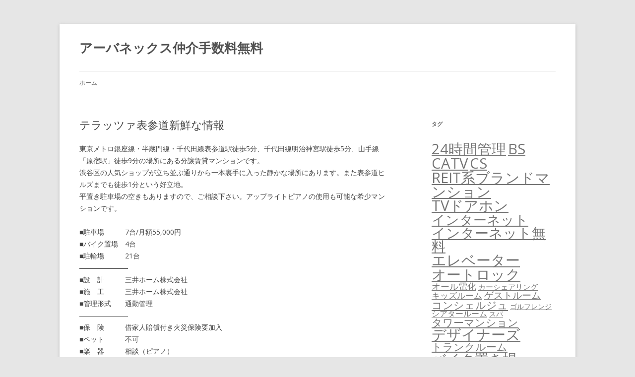

--- FILE ---
content_type: text/html; charset=UTF-8
request_url: https://urbanexmaster.biz/%E3%83%86%E3%83%A9%E3%83%83%E3%83%84%E3%82%A1%E8%A1%A8%E5%8F%82%E9%81%93/
body_size: 55029
content:
<!DOCTYPE html>
<!--[if IE 7]>
<html class="ie ie7" lang="ja">
<![endif]-->
<!--[if IE 8]>
<html class="ie ie8" lang="ja">
<![endif]-->
<!--[if !(IE 7) & !(IE 8)]><!-->
<html lang="ja">
<!--<![endif]-->
<head>
<meta charset="UTF-8" />
<meta name="viewport" content="width=device-width" />
<meta name="description" content="テラッツァ表参道に関する情報です。東京都渋谷区神宮前5-9-2・東京メトロ半蔵門線「表参道駅」徒歩5分・デザイナーズ・地上5階 RC造・22戸・2008年3月" />
<meta name="keyword" content="アーバネックス" />
<title>テラッツァ表参道 | アーバネックス仲介手数料無料</title>
<link rel="profile" href="https://gmpg.org/xfn/11" />
<link rel="pingback" href="https://urbanexmaster.biz/xmlrpc.php">
<!--[if lt IE 9]>
<script src="https://urbanexmaster.biz/wp-content/themes/twentytwelve/js/html5.js?ver=3.7.0" type="text/javascript"></script>
<![endif]-->
<meta name='robots' content='max-image-preview:large' />
<link rel='dns-prefetch' href='//fonts.googleapis.com' />
<link href='https://fonts.gstatic.com' crossorigin rel='preconnect' />
<link rel="alternate" type="application/rss+xml" title="アーバネックス仲介手数料無料 &raquo; フィード" href="https://urbanexmaster.biz/feed/" />
<link rel="alternate" type="application/rss+xml" title="アーバネックス仲介手数料無料 &raquo; コメントフィード" href="https://urbanexmaster.biz/comments/feed/" />
<link rel="alternate" title="oEmbed (JSON)" type="application/json+oembed" href="https://urbanexmaster.biz/wp-json/oembed/1.0/embed?url=https%3A%2F%2Furbanexmaster.biz%2F%25e3%2583%2586%25e3%2583%25a9%25e3%2583%2583%25e3%2583%2584%25e3%2582%25a1%25e8%25a1%25a8%25e5%258f%2582%25e9%2581%2593%2F" />
<link rel="alternate" title="oEmbed (XML)" type="text/xml+oembed" href="https://urbanexmaster.biz/wp-json/oembed/1.0/embed?url=https%3A%2F%2Furbanexmaster.biz%2F%25e3%2583%2586%25e3%2583%25a9%25e3%2583%2583%25e3%2583%2584%25e3%2582%25a1%25e8%25a1%25a8%25e5%258f%2582%25e9%2581%2593%2F&#038;format=xml" />
<style id='wp-img-auto-sizes-contain-inline-css' type='text/css'>
img:is([sizes=auto i],[sizes^="auto," i]){contain-intrinsic-size:3000px 1500px}
/*# sourceURL=wp-img-auto-sizes-contain-inline-css */
</style>
<style id='wp-emoji-styles-inline-css' type='text/css'>

	img.wp-smiley, img.emoji {
		display: inline !important;
		border: none !important;
		box-shadow: none !important;
		height: 1em !important;
		width: 1em !important;
		margin: 0 0.07em !important;
		vertical-align: -0.1em !important;
		background: none !important;
		padding: 0 !important;
	}
/*# sourceURL=wp-emoji-styles-inline-css */
</style>
<style id='wp-block-library-inline-css' type='text/css'>
:root{--wp-block-synced-color:#7a00df;--wp-block-synced-color--rgb:122,0,223;--wp-bound-block-color:var(--wp-block-synced-color);--wp-editor-canvas-background:#ddd;--wp-admin-theme-color:#007cba;--wp-admin-theme-color--rgb:0,124,186;--wp-admin-theme-color-darker-10:#006ba1;--wp-admin-theme-color-darker-10--rgb:0,107,160.5;--wp-admin-theme-color-darker-20:#005a87;--wp-admin-theme-color-darker-20--rgb:0,90,135;--wp-admin-border-width-focus:2px}@media (min-resolution:192dpi){:root{--wp-admin-border-width-focus:1.5px}}.wp-element-button{cursor:pointer}:root .has-very-light-gray-background-color{background-color:#eee}:root .has-very-dark-gray-background-color{background-color:#313131}:root .has-very-light-gray-color{color:#eee}:root .has-very-dark-gray-color{color:#313131}:root .has-vivid-green-cyan-to-vivid-cyan-blue-gradient-background{background:linear-gradient(135deg,#00d084,#0693e3)}:root .has-purple-crush-gradient-background{background:linear-gradient(135deg,#34e2e4,#4721fb 50%,#ab1dfe)}:root .has-hazy-dawn-gradient-background{background:linear-gradient(135deg,#faaca8,#dad0ec)}:root .has-subdued-olive-gradient-background{background:linear-gradient(135deg,#fafae1,#67a671)}:root .has-atomic-cream-gradient-background{background:linear-gradient(135deg,#fdd79a,#004a59)}:root .has-nightshade-gradient-background{background:linear-gradient(135deg,#330968,#31cdcf)}:root .has-midnight-gradient-background{background:linear-gradient(135deg,#020381,#2874fc)}:root{--wp--preset--font-size--normal:16px;--wp--preset--font-size--huge:42px}.has-regular-font-size{font-size:1em}.has-larger-font-size{font-size:2.625em}.has-normal-font-size{font-size:var(--wp--preset--font-size--normal)}.has-huge-font-size{font-size:var(--wp--preset--font-size--huge)}.has-text-align-center{text-align:center}.has-text-align-left{text-align:left}.has-text-align-right{text-align:right}.has-fit-text{white-space:nowrap!important}#end-resizable-editor-section{display:none}.aligncenter{clear:both}.items-justified-left{justify-content:flex-start}.items-justified-center{justify-content:center}.items-justified-right{justify-content:flex-end}.items-justified-space-between{justify-content:space-between}.screen-reader-text{border:0;clip-path:inset(50%);height:1px;margin:-1px;overflow:hidden;padding:0;position:absolute;width:1px;word-wrap:normal!important}.screen-reader-text:focus{background-color:#ddd;clip-path:none;color:#444;display:block;font-size:1em;height:auto;left:5px;line-height:normal;padding:15px 23px 14px;text-decoration:none;top:5px;width:auto;z-index:100000}html :where(.has-border-color){border-style:solid}html :where([style*=border-top-color]){border-top-style:solid}html :where([style*=border-right-color]){border-right-style:solid}html :where([style*=border-bottom-color]){border-bottom-style:solid}html :where([style*=border-left-color]){border-left-style:solid}html :where([style*=border-width]){border-style:solid}html :where([style*=border-top-width]){border-top-style:solid}html :where([style*=border-right-width]){border-right-style:solid}html :where([style*=border-bottom-width]){border-bottom-style:solid}html :where([style*=border-left-width]){border-left-style:solid}html :where(img[class*=wp-image-]){height:auto;max-width:100%}:where(figure){margin:0 0 1em}html :where(.is-position-sticky){--wp-admin--admin-bar--position-offset:var(--wp-admin--admin-bar--height,0px)}@media screen and (max-width:600px){html :where(.is-position-sticky){--wp-admin--admin-bar--position-offset:0px}}

/*# sourceURL=wp-block-library-inline-css */
</style><style id='global-styles-inline-css' type='text/css'>
:root{--wp--preset--aspect-ratio--square: 1;--wp--preset--aspect-ratio--4-3: 4/3;--wp--preset--aspect-ratio--3-4: 3/4;--wp--preset--aspect-ratio--3-2: 3/2;--wp--preset--aspect-ratio--2-3: 2/3;--wp--preset--aspect-ratio--16-9: 16/9;--wp--preset--aspect-ratio--9-16: 9/16;--wp--preset--color--black: #000000;--wp--preset--color--cyan-bluish-gray: #abb8c3;--wp--preset--color--white: #fff;--wp--preset--color--pale-pink: #f78da7;--wp--preset--color--vivid-red: #cf2e2e;--wp--preset--color--luminous-vivid-orange: #ff6900;--wp--preset--color--luminous-vivid-amber: #fcb900;--wp--preset--color--light-green-cyan: #7bdcb5;--wp--preset--color--vivid-green-cyan: #00d084;--wp--preset--color--pale-cyan-blue: #8ed1fc;--wp--preset--color--vivid-cyan-blue: #0693e3;--wp--preset--color--vivid-purple: #9b51e0;--wp--preset--color--blue: #21759b;--wp--preset--color--dark-gray: #444;--wp--preset--color--medium-gray: #9f9f9f;--wp--preset--color--light-gray: #e6e6e6;--wp--preset--gradient--vivid-cyan-blue-to-vivid-purple: linear-gradient(135deg,rgb(6,147,227) 0%,rgb(155,81,224) 100%);--wp--preset--gradient--light-green-cyan-to-vivid-green-cyan: linear-gradient(135deg,rgb(122,220,180) 0%,rgb(0,208,130) 100%);--wp--preset--gradient--luminous-vivid-amber-to-luminous-vivid-orange: linear-gradient(135deg,rgb(252,185,0) 0%,rgb(255,105,0) 100%);--wp--preset--gradient--luminous-vivid-orange-to-vivid-red: linear-gradient(135deg,rgb(255,105,0) 0%,rgb(207,46,46) 100%);--wp--preset--gradient--very-light-gray-to-cyan-bluish-gray: linear-gradient(135deg,rgb(238,238,238) 0%,rgb(169,184,195) 100%);--wp--preset--gradient--cool-to-warm-spectrum: linear-gradient(135deg,rgb(74,234,220) 0%,rgb(151,120,209) 20%,rgb(207,42,186) 40%,rgb(238,44,130) 60%,rgb(251,105,98) 80%,rgb(254,248,76) 100%);--wp--preset--gradient--blush-light-purple: linear-gradient(135deg,rgb(255,206,236) 0%,rgb(152,150,240) 100%);--wp--preset--gradient--blush-bordeaux: linear-gradient(135deg,rgb(254,205,165) 0%,rgb(254,45,45) 50%,rgb(107,0,62) 100%);--wp--preset--gradient--luminous-dusk: linear-gradient(135deg,rgb(255,203,112) 0%,rgb(199,81,192) 50%,rgb(65,88,208) 100%);--wp--preset--gradient--pale-ocean: linear-gradient(135deg,rgb(255,245,203) 0%,rgb(182,227,212) 50%,rgb(51,167,181) 100%);--wp--preset--gradient--electric-grass: linear-gradient(135deg,rgb(202,248,128) 0%,rgb(113,206,126) 100%);--wp--preset--gradient--midnight: linear-gradient(135deg,rgb(2,3,129) 0%,rgb(40,116,252) 100%);--wp--preset--font-size--small: 13px;--wp--preset--font-size--medium: 20px;--wp--preset--font-size--large: 36px;--wp--preset--font-size--x-large: 42px;--wp--preset--spacing--20: 0.44rem;--wp--preset--spacing--30: 0.67rem;--wp--preset--spacing--40: 1rem;--wp--preset--spacing--50: 1.5rem;--wp--preset--spacing--60: 2.25rem;--wp--preset--spacing--70: 3.38rem;--wp--preset--spacing--80: 5.06rem;--wp--preset--shadow--natural: 6px 6px 9px rgba(0, 0, 0, 0.2);--wp--preset--shadow--deep: 12px 12px 50px rgba(0, 0, 0, 0.4);--wp--preset--shadow--sharp: 6px 6px 0px rgba(0, 0, 0, 0.2);--wp--preset--shadow--outlined: 6px 6px 0px -3px rgb(255, 255, 255), 6px 6px rgb(0, 0, 0);--wp--preset--shadow--crisp: 6px 6px 0px rgb(0, 0, 0);}:where(.is-layout-flex){gap: 0.5em;}:where(.is-layout-grid){gap: 0.5em;}body .is-layout-flex{display: flex;}.is-layout-flex{flex-wrap: wrap;align-items: center;}.is-layout-flex > :is(*, div){margin: 0;}body .is-layout-grid{display: grid;}.is-layout-grid > :is(*, div){margin: 0;}:where(.wp-block-columns.is-layout-flex){gap: 2em;}:where(.wp-block-columns.is-layout-grid){gap: 2em;}:where(.wp-block-post-template.is-layout-flex){gap: 1.25em;}:where(.wp-block-post-template.is-layout-grid){gap: 1.25em;}.has-black-color{color: var(--wp--preset--color--black) !important;}.has-cyan-bluish-gray-color{color: var(--wp--preset--color--cyan-bluish-gray) !important;}.has-white-color{color: var(--wp--preset--color--white) !important;}.has-pale-pink-color{color: var(--wp--preset--color--pale-pink) !important;}.has-vivid-red-color{color: var(--wp--preset--color--vivid-red) !important;}.has-luminous-vivid-orange-color{color: var(--wp--preset--color--luminous-vivid-orange) !important;}.has-luminous-vivid-amber-color{color: var(--wp--preset--color--luminous-vivid-amber) !important;}.has-light-green-cyan-color{color: var(--wp--preset--color--light-green-cyan) !important;}.has-vivid-green-cyan-color{color: var(--wp--preset--color--vivid-green-cyan) !important;}.has-pale-cyan-blue-color{color: var(--wp--preset--color--pale-cyan-blue) !important;}.has-vivid-cyan-blue-color{color: var(--wp--preset--color--vivid-cyan-blue) !important;}.has-vivid-purple-color{color: var(--wp--preset--color--vivid-purple) !important;}.has-black-background-color{background-color: var(--wp--preset--color--black) !important;}.has-cyan-bluish-gray-background-color{background-color: var(--wp--preset--color--cyan-bluish-gray) !important;}.has-white-background-color{background-color: var(--wp--preset--color--white) !important;}.has-pale-pink-background-color{background-color: var(--wp--preset--color--pale-pink) !important;}.has-vivid-red-background-color{background-color: var(--wp--preset--color--vivid-red) !important;}.has-luminous-vivid-orange-background-color{background-color: var(--wp--preset--color--luminous-vivid-orange) !important;}.has-luminous-vivid-amber-background-color{background-color: var(--wp--preset--color--luminous-vivid-amber) !important;}.has-light-green-cyan-background-color{background-color: var(--wp--preset--color--light-green-cyan) !important;}.has-vivid-green-cyan-background-color{background-color: var(--wp--preset--color--vivid-green-cyan) !important;}.has-pale-cyan-blue-background-color{background-color: var(--wp--preset--color--pale-cyan-blue) !important;}.has-vivid-cyan-blue-background-color{background-color: var(--wp--preset--color--vivid-cyan-blue) !important;}.has-vivid-purple-background-color{background-color: var(--wp--preset--color--vivid-purple) !important;}.has-black-border-color{border-color: var(--wp--preset--color--black) !important;}.has-cyan-bluish-gray-border-color{border-color: var(--wp--preset--color--cyan-bluish-gray) !important;}.has-white-border-color{border-color: var(--wp--preset--color--white) !important;}.has-pale-pink-border-color{border-color: var(--wp--preset--color--pale-pink) !important;}.has-vivid-red-border-color{border-color: var(--wp--preset--color--vivid-red) !important;}.has-luminous-vivid-orange-border-color{border-color: var(--wp--preset--color--luminous-vivid-orange) !important;}.has-luminous-vivid-amber-border-color{border-color: var(--wp--preset--color--luminous-vivid-amber) !important;}.has-light-green-cyan-border-color{border-color: var(--wp--preset--color--light-green-cyan) !important;}.has-vivid-green-cyan-border-color{border-color: var(--wp--preset--color--vivid-green-cyan) !important;}.has-pale-cyan-blue-border-color{border-color: var(--wp--preset--color--pale-cyan-blue) !important;}.has-vivid-cyan-blue-border-color{border-color: var(--wp--preset--color--vivid-cyan-blue) !important;}.has-vivid-purple-border-color{border-color: var(--wp--preset--color--vivid-purple) !important;}.has-vivid-cyan-blue-to-vivid-purple-gradient-background{background: var(--wp--preset--gradient--vivid-cyan-blue-to-vivid-purple) !important;}.has-light-green-cyan-to-vivid-green-cyan-gradient-background{background: var(--wp--preset--gradient--light-green-cyan-to-vivid-green-cyan) !important;}.has-luminous-vivid-amber-to-luminous-vivid-orange-gradient-background{background: var(--wp--preset--gradient--luminous-vivid-amber-to-luminous-vivid-orange) !important;}.has-luminous-vivid-orange-to-vivid-red-gradient-background{background: var(--wp--preset--gradient--luminous-vivid-orange-to-vivid-red) !important;}.has-very-light-gray-to-cyan-bluish-gray-gradient-background{background: var(--wp--preset--gradient--very-light-gray-to-cyan-bluish-gray) !important;}.has-cool-to-warm-spectrum-gradient-background{background: var(--wp--preset--gradient--cool-to-warm-spectrum) !important;}.has-blush-light-purple-gradient-background{background: var(--wp--preset--gradient--blush-light-purple) !important;}.has-blush-bordeaux-gradient-background{background: var(--wp--preset--gradient--blush-bordeaux) !important;}.has-luminous-dusk-gradient-background{background: var(--wp--preset--gradient--luminous-dusk) !important;}.has-pale-ocean-gradient-background{background: var(--wp--preset--gradient--pale-ocean) !important;}.has-electric-grass-gradient-background{background: var(--wp--preset--gradient--electric-grass) !important;}.has-midnight-gradient-background{background: var(--wp--preset--gradient--midnight) !important;}.has-small-font-size{font-size: var(--wp--preset--font-size--small) !important;}.has-medium-font-size{font-size: var(--wp--preset--font-size--medium) !important;}.has-large-font-size{font-size: var(--wp--preset--font-size--large) !important;}.has-x-large-font-size{font-size: var(--wp--preset--font-size--x-large) !important;}
/*# sourceURL=global-styles-inline-css */
</style>

<style id='classic-theme-styles-inline-css' type='text/css'>
/*! This file is auto-generated */
.wp-block-button__link{color:#fff;background-color:#32373c;border-radius:9999px;box-shadow:none;text-decoration:none;padding:calc(.667em + 2px) calc(1.333em + 2px);font-size:1.125em}.wp-block-file__button{background:#32373c;color:#fff;text-decoration:none}
/*# sourceURL=/wp-includes/css/classic-themes.min.css */
</style>
<link rel='stylesheet' id='parent-style-css' href='https://urbanexmaster.biz/wp-content/themes/twentytwelve/style.css?ver=6.9' type='text/css' media='all' />
<link rel='stylesheet' id='twentytwelve-fonts-css' href='https://fonts.googleapis.com/css?family=Open+Sans%3A400italic%2C700italic%2C400%2C700&#038;subset=latin%2Clatin-ext&#038;display=fallback' type='text/css' media='all' />
<link rel='stylesheet' id='twentytwelve-style-css' href='https://urbanexmaster.biz/wp-content/themes/twentytwelve-child/style.css?ver=20190507' type='text/css' media='all' />
<link rel='stylesheet' id='twentytwelve-block-style-css' href='https://urbanexmaster.biz/wp-content/themes/twentytwelve/css/blocks.css?ver=20190406' type='text/css' media='all' />
<script type="text/javascript" src="https://urbanexmaster.biz/wp-includes/js/jquery/jquery.min.js?ver=3.7.1" id="jquery-core-js"></script>
<script type="text/javascript" src="https://urbanexmaster.biz/wp-includes/js/jquery/jquery-migrate.min.js?ver=3.4.1" id="jquery-migrate-js"></script>
<link rel="https://api.w.org/" href="https://urbanexmaster.biz/wp-json/" /><link rel="alternate" title="JSON" type="application/json" href="https://urbanexmaster.biz/wp-json/wp/v2/posts/239" /><link rel="EditURI" type="application/rsd+xml" title="RSD" href="https://urbanexmaster.biz/xmlrpc.php?rsd" />
<meta name="generator" content="WordPress 6.9" />
<link rel="canonical" href="https://urbanexmaster.biz/%e3%83%86%e3%83%a9%e3%83%83%e3%83%84%e3%82%a1%e8%a1%a8%e5%8f%82%e9%81%93/" />
<link rel='shortlink' href='https://urbanexmaster.biz/?p=239' />
</head>

<body class="wp-singular post-template-default single single-post postid-239 single-format-standard wp-embed-responsive wp-theme-twentytwelve wp-child-theme-twentytwelve-child custom-font-enabled single-author">
<div id="page" class="hfeed site">
	<header id="masthead" class="site-header" role="banner">
		<hgroup>
			<h1 class="site-title"><a href="https://urbanexmaster.biz/" title="アーバネックス仲介手数料無料" rel="home">アーバネックス仲介手数料無料</a></h1>
			<h2 class="site-description"></h2>
		</hgroup>

		<nav id="site-navigation" class="main-navigation" role="navigation">
			<button class="menu-toggle">メニュー</button>
			<a class="assistive-text" href="#content" title="コンテンツへスキップ">コンテンツへスキップ</a>
			<div class="nav-menu"><ul>
<li ><a href="https://urbanexmaster.biz/">ホーム</a></li></ul></div>
		</nav><!-- #site-navigation -->

			</header><!-- #masthead -->

	<div id="main" class="wrapper">

	<div id="primary" class="site-content">
		<div id="content" role="main">

			
				
	<article id="post-239" class="post-239 post type-post status-publish format-standard hentry category-48 tag-14 tag-bs tag-catv tag-cs tag-tv tag-18 tag-6 tag-7 tag-4 tag-11 tag-22 tag-8 tag-13 tag-29 tag-15 tag-10 tag-12">
				<header class="entry-header">
			
						<h1 class="entry-title">テラッツァ表参道新鮮な情報</h1>
								</header><!-- .entry-header -->

				<div class="entry-content">
			<div class="blog-body"><!-- パターン4 -->東京メトロ銀座線・半蔵門線・千代田線表参道駅徒歩5分、千代田線明治神宮駅徒歩5分、山手線「原宿駅」徒歩9分の場所にある分譲賃貸マンションです。<br />
渋谷区の人気ショップが立ち並ぶ通りから一本裏手に入った静かな場所にあります。また表参道ヒルズまでも徒歩1分という好立地。<br />
平置き駐車場の空きもありますので、ご相談下さい。アップライトピアノの使用も可能な希少マンションです。</p>
<div class="pattern04">
<p>■駐車場　　　7台/月額55,000円<br />
■バイク置場　4台<br />
■駐輪場　　　21台<br />
―――――――<br />
■設　計　　　三井ホーム株式会社<br />
■施　工　　　三井ホーム株式会社<br />
■管理形式　　通勤管理<br />
―――――――<br />
■保　険　　　借家人賠償付き火災保険要加入<br />
■ペット　　　不可<br />
■楽　器　　　相談（ピアノ）<br />
■保証会社　　利用必須<br />
―――――――<br />
■間取り<br />
□1LDK～2LDK（47.55㎡～104.41㎡）</p>
<p>※駐車場・バイク置場・駐輪場の詳細はお問合せ下さいませ。<br />
※カード決済希望時の決済手数料は、引越代還元金より相殺となります。</p>
</div>
<p><!-- パターン5 --></p>
<div class="pattern05">
<section id="facilities">
<h3 class="contents-head">建物設備</h3>
<ul class="clearfix">
<li>エレベーター</li>
<li>オートロック</li>
<li>宅配ボックス</li>
<li>TVドアホン</li>
<li>駐車場</li>
<li>バイク置き場</li>
<li>駐輪場</li>
<li>敷地内ゴミ置き場</li>
<li>内廊下</li>
<li>24時間管理</li>
<li>防犯カメラ</li>
<li>BS</li>
<li>CS</li>
<li>CATV</li>
<li>インターネット</li>
<li>楽器可</li>
</ul>
</section>
</div>
<p><!-- パターン2 --></p>
<div class="pattern02">
<dl>
<dt>キャンペーン情報</dt>
<dd><span class="key_money_zero">礼金0</span>＋<span class="agent_charge_free">仲介手数料無料</span>＋<span class="freerent">フリーレント</span>キャンペーン中です。<br />
【さらに賃料1.5ヶ月分を弊社がキャッシュバック】<br />
※キャンペーン内容はお部屋により異なります。</dd>
</dl>
</div>
<p><!-- パターン1 --></p>
<div class="pattern01">
<p>住　所　東京都渋谷区神宮前5-9-2<br />
概　要　地上5階 RC造<br />
駐車場　7台/月額55,000円<br />
■フリーレント1ヶ月キャンペーン<br />
■さらに賃料1.5ヶ月分を弊社がキャッシュバック<br />
■フリーレント合計、実質2.5ヶ月キャンペーン</p>
<p>■物件名フリガナ<br />
テラッツァオモテサンドウ</p>
<p>■近隣周辺施設情報<br />
ナチュラルハウス青山店まで約630m<br />
表参道ヒルズまで約200m<br />
東急プラザ表参道原宿まで約300m<br />
青山学院大学まで約700m<br />
スターバックスコーヒー表参道B－SIDE店まで約240m<br />
紀ノ国屋インターナショナルまで約500m<br />
スーパーAZUMA24青山店まで約500m<br />
神宮球場まで約1300m<br />
<a href="https://as.chizumaru.com/famima/detailMap?account=famima&amp;bid=21491">ファミリーマート表参道南店</a>まで約60m<br />
ローソン神宮前四丁目店まで約200m<br />
ジャイルまで約110m<br />
ルイ・ヴィトン表参道店まで約130m</p>
</div>
<p><!-- パターン6 （記事タイトル変更）--></p>
<div class="pattern06"><a href="https://rf12.jp/building/1689/" target="_blank" rel="noopener">テラッツァ表参道新鮮な情報</a></div>
<p><!-- パターン3 （項目並び替え）--></p>
<div class="pattern03">
<p><!-- C --></p>
<p><!-- B --></p>
<p><!-- F --></p>
<p><!-- D --></p>
<p><!-- E --></p>
<table class="bldg-table"><!-- A --></p>
<tbody>
<tr>
<th>物件名</th>
<td>テラッツァ表参道</td>
</tr>
<tr>
<th>所在地</th>
<td>東京都渋谷区神宮前5-9-2</td>
</tr>
<tr>
<th>物件特徴</th>
<td>デザイナーズ</td>
</tr>
<tr>
<th>最寄駅</th>
<td>東京メトロ半蔵門線「表参道駅」徒歩5分<br />
東京メトロ千代田線「表参道駅」徒歩5分<br />
東京メトロ銀座線「表参道駅」徒歩5分<br />
東京メトロ千代田線「明治神宮前（原宿）駅」徒歩5分<br />
JR山手線「原宿駅」徒歩9分</td>
</tr>
<tr>
<th>賃料</th>
<td>275,000円</td>
</tr>
<tr>
<th>管理費</th>
<td>0円</td>
</tr>
<tr>
<th>間取り</th>
<td>1LDK</td>
</tr>
<tr>
<th>専有面積</th>
<td>53.32m<sup>2</sup></td>
</tr>
<tr>
<th>構造規模</th>
<td>地上5階 RC造</td>
</tr>
<tr>
<th>総戸数</th>
<td>22戸</td>
</tr>
<tr>
<th>築年月</th>
<td>2008年3月</td>
</tr>
</tbody>
</table>
</div>
</div>
					</div><!-- .entry-content -->
		
		<footer class="entry-meta">
			カテゴリー: <a href="https://urbanexmaster.biz/category/%e6%9d%b1%e4%ba%ac%e9%83%bd%e6%b8%8b%e8%b0%b7%e5%8c%ba/" rel="category tag">東京都渋谷区</a> | タグ: <a href="https://urbanexmaster.biz/tag/24%e6%99%82%e9%96%93%e7%ae%a1%e7%90%86/" rel="tag">24時間管理</a>, <a href="https://urbanexmaster.biz/tag/bs/" rel="tag">BS</a>, <a href="https://urbanexmaster.biz/tag/catv/" rel="tag">CATV</a>, <a href="https://urbanexmaster.biz/tag/cs/" rel="tag">CS</a>, <a href="https://urbanexmaster.biz/tag/tv%e3%83%89%e3%82%a2%e3%83%9b%e3%83%b3/" rel="tag">TVドアホン</a>, <a href="https://urbanexmaster.biz/tag/%e3%82%a4%e3%83%b3%e3%82%bf%e3%83%bc%e3%83%8d%e3%83%83%e3%83%88/" rel="tag">インターネット</a>, <a href="https://urbanexmaster.biz/tag/%e3%82%a8%e3%83%ac%e3%83%99%e3%83%bc%e3%82%bf%e3%83%bc/" rel="tag">エレベーター</a>, <a href="https://urbanexmaster.biz/tag/%e3%82%aa%e3%83%bc%e3%83%88%e3%83%ad%e3%83%83%e3%82%af/" rel="tag">オートロック</a>, <a href="https://urbanexmaster.biz/tag/%e3%83%87%e3%82%b6%e3%82%a4%e3%83%8a%e3%83%bc%e3%82%ba/" rel="tag">デザイナーズ</a>, <a href="https://urbanexmaster.biz/tag/%e3%83%90%e3%82%a4%e3%82%af%e7%bd%ae%e3%81%8d%e5%a0%b4/" rel="tag">バイク置き場</a>, <a href="https://urbanexmaster.biz/tag/%e5%86%85%e5%bb%8a%e4%b8%8b/" rel="tag">内廊下</a>, <a href="https://urbanexmaster.biz/tag/%e5%ae%85%e9%85%8d%e3%83%9c%e3%83%83%e3%82%af%e3%82%b9/" rel="tag">宅配ボックス</a>, <a href="https://urbanexmaster.biz/tag/%e6%95%b7%e5%9c%b0%e5%86%85%e3%82%b4%e3%83%9f%e7%bd%ae%e3%81%8d%e5%a0%b4/" rel="tag">敷地内ゴミ置き場</a>, <a href="https://urbanexmaster.biz/tag/%e6%a5%bd%e5%99%a8%e5%8f%af/" rel="tag">楽器可</a>, <a href="https://urbanexmaster.biz/tag/%e9%98%b2%e7%8a%af%e3%82%ab%e3%83%a1%e3%83%a9/" rel="tag">防犯カメラ</a>, <a href="https://urbanexmaster.biz/tag/%e9%a7%90%e8%bb%8a%e5%a0%b4/" rel="tag">駐車場</a>, <a href="https://urbanexmaster.biz/tag/%e9%a7%90%e8%bc%aa%e5%a0%b4/" rel="tag">駐輪場</a> | 投稿日: <a href="https://urbanexmaster.biz/%e3%83%86%e3%83%a9%e3%83%83%e3%83%84%e3%82%a1%e8%a1%a8%e5%8f%82%e9%81%93/" title="17:33" rel="bookmark"><time class="entry-date" datetime="2021-02-18T17:33:04+09:00">18/02/2021</time></a> | <span class="by-author">投稿者: <span class="author vcard"><a class="url fn n" href="https://urbanexmaster.biz/author/sezimo/" title="SEZIMO の投稿をすべて表示" rel="author">SEZIMO</a></span></span>								</footer><!-- .entry-meta -->
	</article><!-- #post -->

				<nav class="nav-single">
					<h3 class="assistive-text">投稿ナビゲーション</h3>
					<span class="nav-previous"><a href="https://urbanexmaster.biz/%e3%83%91%e3%83%bc%e3%82%af%e3%82%a2%e3%82%af%e3%82%b7%e3%82%b9%e8%b5%a4%e5%9d%82%e5%b1%b1%e7%8e%8b/" rel="prev"><span class="meta-nav">&larr;</span> パークアクシス赤坂山王新鮮な情報</a></span>
					<span class="nav-next"><a href="https://urbanexmaster.biz/%e3%82%a2%e3%83%bc%e3%83%90%e3%83%b3%e3%83%97%e3%83%ac%e3%83%9f%e3%82%a2%e7%a7%8b%e8%91%89%e5%8e%9f/" rel="next">アーバンプレミア秋葉原新鮮な情報 <span class="meta-nav">&rarr;</span></a></span>
				</nav><!-- .nav-single -->

				
<div id="comments" class="comments-area">

	
	
	
</div><!-- #comments .comments-area -->

			
		</div><!-- #content -->
	</div><!-- #primary -->


			<div id="secondary" class="widget-area" role="complementary">
			<aside id="tag_cloud-2" class="widget widget_tag_cloud"><h3 class="widget-title">タグ</h3><div class="tagcloud"><ul class='wp-tag-cloud' role='list'>
	<li><a href="https://urbanexmaster.biz/tag/24%e6%99%82%e9%96%93%e7%ae%a1%e7%90%86/" class="tag-cloud-link tag-link-14 tag-link-position-1" style="font-size: 21.668918918919pt;" aria-label="24時間管理 (5,534個の項目)">24時間管理</a></li>
	<li><a href="https://urbanexmaster.biz/tag/bs/" class="tag-cloud-link tag-link-16 tag-link-position-2" style="font-size: 22pt;" aria-label="BS (6,433個の項目)">BS</a></li>
	<li><a href="https://urbanexmaster.biz/tag/catv/" class="tag-cloud-link tag-link-20 tag-link-position-3" style="font-size: 22pt;" aria-label="CATV (6,387個の項目)">CATV</a></li>
	<li><a href="https://urbanexmaster.biz/tag/cs/" class="tag-cloud-link tag-link-17 tag-link-position-4" style="font-size: 22pt;" aria-label="CS (6,409個の項目)">CS</a></li>
	<li><a href="https://urbanexmaster.biz/tag/reit%e7%b3%bb%e3%83%96%e3%83%a9%e3%83%b3%e3%83%89%e3%83%9e%e3%83%b3%e3%82%b7%e3%83%a7%e3%83%b3/" class="tag-cloud-link tag-link-3 tag-link-position-5" style="font-size: 21.385135135135pt;" aria-label="REIT系ブランドマンション (4,818個の項目)">REIT系ブランドマンション</a></li>
	<li><a href="https://urbanexmaster.biz/tag/tv%e3%83%89%e3%82%a2%e3%83%9b%e3%83%b3/" class="tag-cloud-link tag-link-9 tag-link-position-6" style="font-size: 22pt;" aria-label="TVドアホン (6,409個の項目)">TVドアホン</a></li>
	<li><a href="https://urbanexmaster.biz/tag/%e3%82%a4%e3%83%b3%e3%82%bf%e3%83%bc%e3%83%8d%e3%83%83%e3%83%88/" class="tag-cloud-link tag-link-18 tag-link-position-7" style="font-size: 20.533783783784pt;" aria-label="インターネット (3,168個の項目)">インターネット</a></li>
	<li><a href="https://urbanexmaster.biz/tag/%e3%82%a4%e3%83%b3%e3%82%bf%e3%83%bc%e3%83%8d%e3%83%83%e3%83%88%e7%84%a1%e6%96%99/" class="tag-cloud-link tag-link-23 tag-link-position-8" style="font-size: 20.675675675676pt;" aria-label="インターネット無料 (3,375個の項目)">インターネット無料</a></li>
	<li><a href="https://urbanexmaster.biz/tag/%e3%82%a8%e3%83%ac%e3%83%99%e3%83%bc%e3%82%bf%e3%83%bc/" class="tag-cloud-link tag-link-6 tag-link-position-9" style="font-size: 21.905405405405pt;" aria-label="エレベーター (6,208個の項目)">エレベーター</a></li>
	<li><a href="https://urbanexmaster.biz/tag/%e3%82%aa%e3%83%bc%e3%83%88%e3%83%ad%e3%83%83%e3%82%af/" class="tag-cloud-link tag-link-7 tag-link-position-10" style="font-size: 22pt;" aria-label="オートロック (6,417個の項目)">オートロック</a></li>
	<li><a href="https://urbanexmaster.biz/tag/%e3%82%aa%e3%83%bc%e3%83%ab%e9%9b%bb%e5%8c%96/" class="tag-cloud-link tag-link-46 tag-link-position-11" style="font-size: 13.628378378378pt;" aria-label="オール電化 (108個の項目)">オール電化</a></li>
	<li><a href="https://urbanexmaster.biz/tag/%e3%82%ab%e3%83%bc%e3%82%b7%e3%82%a7%e3%82%a2%e3%83%aa%e3%83%b3%e3%82%b0/" class="tag-cloud-link tag-link-45 tag-link-position-12" style="font-size: 11.027027027027pt;" aria-label="カーシェアリング (30個の項目)">カーシェアリング</a></li>
	<li><a href="https://urbanexmaster.biz/tag/%e3%82%ad%e3%83%83%e3%82%ba%e3%83%ab%e3%83%bc%e3%83%a0/" class="tag-cloud-link tag-link-36 tag-link-position-13" style="font-size: 12.635135135135pt;" aria-label="キッズルーム (67個の項目)">キッズルーム</a></li>
	<li><a href="https://urbanexmaster.biz/tag/%e3%82%b2%e3%82%b9%e3%83%88%e3%83%ab%e3%83%bc%e3%83%a0/" class="tag-cloud-link tag-link-38 tag-link-position-14" style="font-size: 14.195945945946pt;" aria-label="ゲストルーム (143個の項目)">ゲストルーム</a></li>
	<li><a href="https://urbanexmaster.biz/tag/%e3%82%b3%e3%83%b3%e3%82%b7%e3%82%a7%e3%83%ab%e3%82%b8%e3%83%a5/" class="tag-cloud-link tag-link-37 tag-link-position-15" style="font-size: 15.993243243243pt;" aria-label="コンシェルジュ (346個の項目)">コンシェルジュ</a></li>
	<li><a href="https://urbanexmaster.biz/tag/%e3%82%b4%e3%83%ab%e3%83%95%e3%83%ac%e3%83%b3%e3%82%b8/" class="tag-cloud-link tag-link-51 tag-link-position-16" style="font-size: 10.648648648649pt;" aria-label="ゴルフレンジ (25個の項目)">ゴルフレンジ</a></li>
	<li><a href="https://urbanexmaster.biz/tag/%e3%82%b7%e3%82%a2%e3%82%bf%e3%83%bc%e3%83%ab%e3%83%bc%e3%83%a0/" class="tag-cloud-link tag-link-52 tag-link-position-17" style="font-size: 11.831081081081pt;" aria-label="シアタールーム (45個の項目)">シアタールーム</a></li>
	<li><a href="https://urbanexmaster.biz/tag/%e3%82%b9%e3%83%91/" class="tag-cloud-link tag-link-50 tag-link-position-18" style="font-size: 10.743243243243pt;" aria-label="スパ (26個の項目)">スパ</a></li>
	<li><a href="https://urbanexmaster.biz/tag/%e3%82%bf%e3%83%af%e3%83%bc%e3%83%9e%e3%83%b3%e3%82%b7%e3%83%a7%e3%83%b3/" class="tag-cloud-link tag-link-32 tag-link-position-19" style="font-size: 15.614864864865pt;" aria-label="タワーマンション (286個の項目)">タワーマンション</a></li>
	<li><a href="https://urbanexmaster.biz/tag/%e3%83%87%e3%82%b6%e3%82%a4%e3%83%8a%e3%83%bc%e3%82%ba/" class="tag-cloud-link tag-link-4 tag-link-position-20" style="font-size: 22pt;" aria-label="デザイナーズ (6,425個の項目)">デザイナーズ</a></li>
	<li><a href="https://urbanexmaster.biz/tag/%e3%83%88%e3%83%a9%e3%83%b3%e3%82%af%e3%83%ab%e3%83%bc%e3%83%a0/" class="tag-cloud-link tag-link-34 tag-link-position-21" style="font-size: 15.756756756757pt;" aria-label="トランクルーム (307個の項目)">トランクルーム</a></li>
	<li><a href="https://urbanexmaster.biz/tag/%e3%83%90%e3%82%a4%e3%82%af%e7%bd%ae%e3%81%8d%e5%a0%b4/" class="tag-cloud-link tag-link-11 tag-link-position-22" style="font-size: 20.722972972973pt;" aria-label="バイク置き場 (3,451個の項目)">バイク置き場</a></li>
	<li><a href="https://urbanexmaster.biz/tag/%e3%83%90%e3%83%ac%e3%83%bc%e3%82%b5%e3%83%bc%e3%83%93%e3%82%b9/" class="tag-cloud-link tag-link-53 tag-link-position-23" style="font-size: 8pt;" aria-label="バレーサービス (6個の項目)">バレーサービス</a></li>
	<li><a href="https://urbanexmaster.biz/tag/%e3%83%91%e3%83%bc%e3%83%86%e3%82%a3%e3%83%bc%e3%83%ab%e3%83%bc%e3%83%a0/" class="tag-cloud-link tag-link-39 tag-link-position-24" style="font-size: 13.912162162162pt;" aria-label="パーティールーム (125個の項目)">パーティールーム</a></li>
	<li><a href="https://urbanexmaster.biz/tag/%e3%83%95%e3%82%a3%e3%83%83%e3%83%88%e3%83%8d%e3%82%b9/" class="tag-cloud-link tag-link-21 tag-link-position-25" style="font-size: 14.385135135135pt;" aria-label="フィットネス (157個の項目)">フィットネス</a></li>
	<li><a href="https://urbanexmaster.biz/tag/%e3%83%97%e3%83%bc%e3%83%ab/" class="tag-cloud-link tag-link-49 tag-link-position-26" style="font-size: 10.601351351351pt;" aria-label="プール (24個の項目)">プール</a></li>
	<li><a href="https://urbanexmaster.biz/tag/%e3%83%9a%e3%83%83%e3%83%88%e5%8f%af/" class="tag-cloud-link tag-link-5 tag-link-position-27" style="font-size: 20.391891891892pt;" aria-label="ペット可 (2,919個の項目)">ペット可</a></li>
	<li><a href="https://urbanexmaster.biz/tag/%e3%83%9a%e3%83%83%e3%83%88%e8%b6%b3%e6%b4%97%e3%81%84%e5%a0%b4/" class="tag-cloud-link tag-link-25 tag-link-position-28" style="font-size: 15.283783783784pt;" aria-label="ペット足洗い場 (244個の項目)">ペット足洗い場</a></li>
	<li><a href="https://urbanexmaster.biz/tag/%e3%83%a9%e3%82%a6%e3%83%b3%e3%82%b8/" class="tag-cloud-link tag-link-35 tag-link-position-29" style="font-size: 16.75pt;" aria-label="ラウンジ (496個の項目)">ラウンジ</a></li>
	<li><a href="https://urbanexmaster.biz/tag/%e5%85%8d%e9%9c%87%e6%a7%8b%e9%80%a0/" class="tag-cloud-link tag-link-47 tag-link-position-30" style="font-size: 12.540540540541pt;" aria-label="免震構造 (63個の項目)">免震構造</a></li>
	<li><a href="https://urbanexmaster.biz/tag/%e5%86%85%e5%bb%8a%e4%b8%8b/" class="tag-cloud-link tag-link-22 tag-link-position-31" style="font-size: 19.918918918919pt;" aria-label="内廊下 (2,360個の項目)">内廊下</a></li>
	<li><a href="https://urbanexmaster.biz/tag/%e5%88%86%e8%ad%b2%e8%b3%83%e8%b2%b8/" class="tag-cloud-link tag-link-33 tag-link-position-32" style="font-size: 18.736486486486pt;" aria-label="分譲賃貸 (1,313個の項目)">分譲賃貸</a></li>
	<li><a href="https://urbanexmaster.biz/tag/%e5%88%b6%e9%9c%87%e6%a7%8b%e9%80%a0/" class="tag-cloud-link tag-link-41 tag-link-position-33" style="font-size: 13.013513513514pt;" aria-label="制震構造 (80個の項目)">制震構造</a></li>
	<li><a href="https://urbanexmaster.biz/tag/%e5%90%84%e9%9a%8e%e3%82%b4%e3%83%9f%e7%bd%ae%e3%81%8d%e5%a0%b4/" class="tag-cloud-link tag-link-40 tag-link-position-34" style="font-size: 15pt;" aria-label="各階ゴミ置き場 (214個の項目)">各階ゴミ置き場</a></li>
	<li><a href="https://urbanexmaster.biz/tag/%e5%a4%a7%e5%9e%8b%e9%a7%90%e8%bb%8a%e5%a0%b4/" class="tag-cloud-link tag-link-27 tag-link-position-35" style="font-size: 16.75pt;" aria-label="大型駐車場 (502個の項目)">大型駐車場</a></li>
	<li><a href="https://urbanexmaster.biz/tag/%e5%ae%85%e9%85%8d%e3%83%9c%e3%83%83%e3%82%af%e3%82%b9/" class="tag-cloud-link tag-link-8 tag-link-position-36" style="font-size: 22pt;" aria-label="宅配ボックス (6,393個の項目)">宅配ボックス</a></li>
	<li><a href="https://urbanexmaster.biz/tag/%e6%95%b7%e5%9c%b0%e5%86%85%e3%82%b4%e3%83%9f%e7%bd%ae%e3%81%8d%e5%a0%b4/" class="tag-cloud-link tag-link-13 tag-link-position-37" style="font-size: 21.905405405405pt;" aria-label="敷地内ゴミ置き場 (6,159個の項目)">敷地内ゴミ置き場</a></li>
	<li><a href="https://urbanexmaster.biz/tag/%e6%a5%bd%e5%99%a8%e5%8f%af/" class="tag-cloud-link tag-link-29 tag-link-position-38" style="font-size: 17.932432432432pt;" aria-label="楽器可 (886個の項目)">楽器可</a></li>
	<li><a href="https://urbanexmaster.biz/tag/%e9%98%b2%e7%8a%af%e3%82%ab%e3%83%a1%e3%83%a9/" class="tag-cloud-link tag-link-15 tag-link-position-39" style="font-size: 22pt;" aria-label="防犯カメラ (6,395個の項目)">防犯カメラ</a></li>
	<li><a href="https://urbanexmaster.biz/tag/%e9%a7%90%e8%bb%8a%e5%a0%b4/" class="tag-cloud-link tag-link-10 tag-link-position-40" style="font-size: 20.675675675676pt;" aria-label="駐車場 (3,352個の項目)">駐車場</a></li>
	<li><a href="https://urbanexmaster.biz/tag/%e9%a7%90%e8%bc%aa%e5%a0%b4/" class="tag-cloud-link tag-link-12 tag-link-position-41" style="font-size: 21.858108108108pt;" aria-label="駐輪場 (5,977個の項目)">駐輪場</a></li>
</ul>
</div>
</aside><aside id="search-2" class="widget widget_search"><form role="search" method="get" id="searchform" class="searchform" action="https://urbanexmaster.biz/">
				<div>
					<label class="screen-reader-text" for="s">検索:</label>
					<input type="text" value="" name="s" id="s" />
					<input type="submit" id="searchsubmit" value="検索" />
				</div>
			</form></aside><aside id="calendar-2" class="widget widget_calendar"><div id="calendar_wrap" class="calendar_wrap"><table id="wp-calendar" class="wp-calendar-table">
	<caption>2026年1月</caption>
	<thead>
	<tr>
		<th scope="col" aria-label="月曜日">月</th>
		<th scope="col" aria-label="火曜日">火</th>
		<th scope="col" aria-label="水曜日">水</th>
		<th scope="col" aria-label="木曜日">木</th>
		<th scope="col" aria-label="金曜日">金</th>
		<th scope="col" aria-label="土曜日">土</th>
		<th scope="col" aria-label="日曜日">日</th>
	</tr>
	</thead>
	<tbody>
	<tr>
		<td colspan="3" class="pad">&nbsp;</td><td><a href="https://urbanexmaster.biz/2026/01/01/" aria-label="2026年1月1日 に投稿を公開">1</a></td><td><a href="https://urbanexmaster.biz/2026/01/02/" aria-label="2026年1月2日 に投稿を公開">2</a></td><td><a href="https://urbanexmaster.biz/2026/01/03/" aria-label="2026年1月3日 に投稿を公開">3</a></td><td>4</td>
	</tr>
	<tr>
		<td>5</td><td><a href="https://urbanexmaster.biz/2026/01/06/" aria-label="2026年1月6日 に投稿を公開">6</a></td><td><a href="https://urbanexmaster.biz/2026/01/07/" aria-label="2026年1月7日 に投稿を公開">7</a></td><td>8</td><td><a href="https://urbanexmaster.biz/2026/01/09/" aria-label="2026年1月9日 に投稿を公開">9</a></td><td><a href="https://urbanexmaster.biz/2026/01/10/" aria-label="2026年1月10日 に投稿を公開">10</a></td><td><a href="https://urbanexmaster.biz/2026/01/11/" aria-label="2026年1月11日 に投稿を公開">11</a></td>
	</tr>
	<tr>
		<td><a href="https://urbanexmaster.biz/2026/01/12/" aria-label="2026年1月12日 に投稿を公開">12</a></td><td><a href="https://urbanexmaster.biz/2026/01/13/" aria-label="2026年1月13日 に投稿を公開">13</a></td><td><a href="https://urbanexmaster.biz/2026/01/14/" aria-label="2026年1月14日 に投稿を公開">14</a></td><td id="today">15</td><td>16</td><td>17</td><td>18</td>
	</tr>
	<tr>
		<td>19</td><td>20</td><td>21</td><td>22</td><td>23</td><td>24</td><td>25</td>
	</tr>
	<tr>
		<td>26</td><td>27</td><td>28</td><td>29</td><td>30</td><td>31</td>
		<td class="pad" colspan="1">&nbsp;</td>
	</tr>
	</tbody>
	</table><nav aria-label="前と次の月" class="wp-calendar-nav">
		<span class="wp-calendar-nav-prev"><a href="https://urbanexmaster.biz/2025/12/">&laquo; 12月</a></span>
		<span class="pad">&nbsp;</span>
		<span class="wp-calendar-nav-next">&nbsp;</span>
	</nav></div></aside><aside id="archives-2" class="widget widget_archive"><h3 class="widget-title">アーカイブ</h3>
			<ul>
					<li><a href='https://urbanexmaster.biz/2026/01/'>2026年1月</a></li>
	<li><a href='https://urbanexmaster.biz/2025/12/'>2025年12月</a></li>
	<li><a href='https://urbanexmaster.biz/2025/11/'>2025年11月</a></li>
	<li><a href='https://urbanexmaster.biz/2025/10/'>2025年10月</a></li>
	<li><a href='https://urbanexmaster.biz/2025/09/'>2025年9月</a></li>
	<li><a href='https://urbanexmaster.biz/2025/08/'>2025年8月</a></li>
	<li><a href='https://urbanexmaster.biz/2025/07/'>2025年7月</a></li>
	<li><a href='https://urbanexmaster.biz/2025/06/'>2025年6月</a></li>
	<li><a href='https://urbanexmaster.biz/2025/05/'>2025年5月</a></li>
	<li><a href='https://urbanexmaster.biz/2025/04/'>2025年4月</a></li>
	<li><a href='https://urbanexmaster.biz/2025/03/'>2025年3月</a></li>
	<li><a href='https://urbanexmaster.biz/2025/02/'>2025年2月</a></li>
	<li><a href='https://urbanexmaster.biz/2025/01/'>2025年1月</a></li>
	<li><a href='https://urbanexmaster.biz/2024/12/'>2024年12月</a></li>
	<li><a href='https://urbanexmaster.biz/2024/11/'>2024年11月</a></li>
	<li><a href='https://urbanexmaster.biz/2024/10/'>2024年10月</a></li>
	<li><a href='https://urbanexmaster.biz/2024/09/'>2024年9月</a></li>
	<li><a href='https://urbanexmaster.biz/2024/08/'>2024年8月</a></li>
	<li><a href='https://urbanexmaster.biz/2024/07/'>2024年7月</a></li>
	<li><a href='https://urbanexmaster.biz/2024/06/'>2024年6月</a></li>
	<li><a href='https://urbanexmaster.biz/2024/05/'>2024年5月</a></li>
	<li><a href='https://urbanexmaster.biz/2024/04/'>2024年4月</a></li>
	<li><a href='https://urbanexmaster.biz/2024/03/'>2024年3月</a></li>
	<li><a href='https://urbanexmaster.biz/2024/02/'>2024年2月</a></li>
	<li><a href='https://urbanexmaster.biz/2024/01/'>2024年1月</a></li>
	<li><a href='https://urbanexmaster.biz/2023/12/'>2023年12月</a></li>
	<li><a href='https://urbanexmaster.biz/2023/11/'>2023年11月</a></li>
	<li><a href='https://urbanexmaster.biz/2023/10/'>2023年10月</a></li>
	<li><a href='https://urbanexmaster.biz/2023/09/'>2023年9月</a></li>
	<li><a href='https://urbanexmaster.biz/2023/08/'>2023年8月</a></li>
	<li><a href='https://urbanexmaster.biz/2023/07/'>2023年7月</a></li>
	<li><a href='https://urbanexmaster.biz/2023/06/'>2023年6月</a></li>
	<li><a href='https://urbanexmaster.biz/2023/05/'>2023年5月</a></li>
	<li><a href='https://urbanexmaster.biz/2023/04/'>2023年4月</a></li>
	<li><a href='https://urbanexmaster.biz/2023/03/'>2023年3月</a></li>
	<li><a href='https://urbanexmaster.biz/2023/02/'>2023年2月</a></li>
	<li><a href='https://urbanexmaster.biz/2023/01/'>2023年1月</a></li>
	<li><a href='https://urbanexmaster.biz/2022/12/'>2022年12月</a></li>
	<li><a href='https://urbanexmaster.biz/2022/11/'>2022年11月</a></li>
	<li><a href='https://urbanexmaster.biz/2022/10/'>2022年10月</a></li>
	<li><a href='https://urbanexmaster.biz/2022/09/'>2022年9月</a></li>
	<li><a href='https://urbanexmaster.biz/2022/08/'>2022年8月</a></li>
	<li><a href='https://urbanexmaster.biz/2022/07/'>2022年7月</a></li>
	<li><a href='https://urbanexmaster.biz/2022/06/'>2022年6月</a></li>
	<li><a href='https://urbanexmaster.biz/2022/05/'>2022年5月</a></li>
	<li><a href='https://urbanexmaster.biz/2022/04/'>2022年4月</a></li>
	<li><a href='https://urbanexmaster.biz/2022/03/'>2022年3月</a></li>
	<li><a href='https://urbanexmaster.biz/2022/02/'>2022年2月</a></li>
	<li><a href='https://urbanexmaster.biz/2022/01/'>2022年1月</a></li>
	<li><a href='https://urbanexmaster.biz/2021/12/'>2021年12月</a></li>
	<li><a href='https://urbanexmaster.biz/2021/11/'>2021年11月</a></li>
	<li><a href='https://urbanexmaster.biz/2021/10/'>2021年10月</a></li>
	<li><a href='https://urbanexmaster.biz/2021/09/'>2021年9月</a></li>
	<li><a href='https://urbanexmaster.biz/2021/08/'>2021年8月</a></li>
	<li><a href='https://urbanexmaster.biz/2021/07/'>2021年7月</a></li>
	<li><a href='https://urbanexmaster.biz/2021/06/'>2021年6月</a></li>
	<li><a href='https://urbanexmaster.biz/2021/05/'>2021年5月</a></li>
	<li><a href='https://urbanexmaster.biz/2021/04/'>2021年4月</a></li>
	<li><a href='https://urbanexmaster.biz/2021/03/'>2021年3月</a></li>
	<li><a href='https://urbanexmaster.biz/2021/02/'>2021年2月</a></li>
			</ul>

			</aside><aside id="categories-2" class="widget widget_categories"><h3 class="widget-title">カテゴリー</h3>
			<ul>
					<li class="cat-item cat-item-57"><a href="https://urbanexmaster.biz/category/%e6%9d%b1%e4%ba%ac%e9%83%bd%e4%b8%96%e7%94%b0%e8%b0%b7%e5%8c%ba/">東京都世田谷区</a>
</li>
	<li class="cat-item cat-item-24"><a href="https://urbanexmaster.biz/category/%e6%9d%b1%e4%ba%ac%e9%83%bd%e4%b8%ad%e5%a4%ae%e5%8c%ba/">東京都中央区</a>
</li>
	<li class="cat-item cat-item-63"><a href="https://urbanexmaster.biz/category/%e6%9d%b1%e4%ba%ac%e9%83%bd%e4%b8%ad%e9%87%8e%e5%8c%ba/">東京都中野区</a>
</li>
	<li class="cat-item cat-item-56"><a href="https://urbanexmaster.biz/category/%e6%9d%b1%e4%ba%ac%e9%83%bd%e5%8c%97%e5%8c%ba/">東京都北区</a>
</li>
	<li class="cat-item cat-item-31"><a href="https://urbanexmaster.biz/category/%e6%9d%b1%e4%ba%ac%e9%83%bd%e5%8d%83%e4%bb%a3%e7%94%b0%e5%8c%ba/">東京都千代田区</a>
</li>
	<li class="cat-item cat-item-2"><a href="https://urbanexmaster.biz/category/%e6%9d%b1%e4%ba%ac%e9%83%bd%e5%8f%b0%e6%9d%b1%e5%8c%ba/">東京都台東区</a>
</li>
	<li class="cat-item cat-item-26"><a href="https://urbanexmaster.biz/category/%e6%9d%b1%e4%ba%ac%e9%83%bd%e5%93%81%e5%b7%9d%e5%8c%ba/">東京都品川区</a>
</li>
	<li class="cat-item cat-item-19"><a href="https://urbanexmaster.biz/category/%e6%9d%b1%e4%ba%ac%e9%83%bd%e5%a2%a8%e7%94%b0%e5%8c%ba/">東京都墨田区</a>
</li>
	<li class="cat-item cat-item-55"><a href="https://urbanexmaster.biz/category/%e6%9d%b1%e4%ba%ac%e9%83%bd%e5%a4%a7%e7%94%b0%e5%8c%ba/">東京都大田区</a>
</li>
	<li class="cat-item cat-item-30"><a href="https://urbanexmaster.biz/category/%e6%9d%b1%e4%ba%ac%e9%83%bd%e6%96%87%e4%ba%ac%e5%8c%ba/">東京都文京区</a>
</li>
	<li class="cat-item cat-item-28"><a href="https://urbanexmaster.biz/category/%e6%9d%b1%e4%ba%ac%e9%83%bd%e6%96%b0%e5%ae%bf%e5%8c%ba/">東京都新宿区</a>
</li>
	<li class="cat-item cat-item-62"><a href="https://urbanexmaster.biz/category/%e6%9d%b1%e4%ba%ac%e9%83%bd%e6%9d%89%e4%b8%a6%e5%8c%ba/">東京都杉並区</a>
</li>
	<li class="cat-item cat-item-61"><a href="https://urbanexmaster.biz/category/%e6%9d%b1%e4%ba%ac%e9%83%bd%e6%9d%bf%e6%a9%8b%e5%8c%ba/">東京都板橋区</a>
</li>
	<li class="cat-item cat-item-65"><a href="https://urbanexmaster.biz/category/%e6%9d%b1%e4%ba%ac%e9%83%bd%e6%b1%9f%e6%88%b8%e5%b7%9d%e5%8c%ba/">東京都江戸川区</a>
</li>
	<li class="cat-item cat-item-44"><a href="https://urbanexmaster.biz/category/%e6%9d%b1%e4%ba%ac%e9%83%bd%e6%b1%9f%e6%9d%b1%e5%8c%ba/">東京都江東区</a>
</li>
	<li class="cat-item cat-item-48"><a href="https://urbanexmaster.biz/category/%e6%9d%b1%e4%ba%ac%e9%83%bd%e6%b8%8b%e8%b0%b7%e5%8c%ba/">東京都渋谷区</a>
</li>
	<li class="cat-item cat-item-42"><a href="https://urbanexmaster.biz/category/%e6%9d%b1%e4%ba%ac%e9%83%bd%e6%b8%af%e5%8c%ba/">東京都港区</a>
</li>
	<li class="cat-item cat-item-43"><a href="https://urbanexmaster.biz/category/%e6%9d%b1%e4%ba%ac%e9%83%bd%e7%9b%ae%e9%bb%92%e5%8c%ba/">東京都目黒区</a>
</li>
	<li class="cat-item cat-item-66"><a href="https://urbanexmaster.biz/category/%e6%9d%b1%e4%ba%ac%e9%83%bd%e7%b7%b4%e9%a6%ac%e5%8c%ba/">東京都練馬区</a>
</li>
	<li class="cat-item cat-item-59"><a href="https://urbanexmaster.biz/category/%e6%9d%b1%e4%ba%ac%e9%83%bd%e8%8d%92%e5%b7%9d%e5%8c%ba/">東京都荒川区</a>
</li>
	<li class="cat-item cat-item-67"><a href="https://urbanexmaster.biz/category/%e6%9d%b1%e4%ba%ac%e9%83%bd%e8%91%9b%e9%a3%be%e5%8c%ba/">東京都葛飾区</a>
</li>
	<li class="cat-item cat-item-54"><a href="https://urbanexmaster.biz/category/%e6%9d%b1%e4%ba%ac%e9%83%bd%e8%b1%8a%e5%b3%b6%e5%8c%ba/">東京都豊島区</a>
</li>
	<li class="cat-item cat-item-64"><a href="https://urbanexmaster.biz/category/%e6%9d%b1%e4%ba%ac%e9%83%bd%e8%b6%b3%e7%ab%8b%e5%8c%ba/">東京都足立区</a>
</li>
			</ul>

			</aside>
		<aside id="recent-posts-2" class="widget widget_recent_entries">
		<h3 class="widget-title">最近の投稿</h3>
		<ul>
											<li>
					<a href="https://urbanexmaster.biz/%e3%82%a2%e3%82%a4%e3%83%ab%e3%82%a4%e3%83%9e%e3%83%bc%e3%82%b8%e3%83%a5%e6%8a%bc%e4%b8%8a%e3%82%a4%e3%83%bc%e3%82%b9%e3%83%88/">アイルイマージュ押上イースト新鮮な情報</a>
									</li>
											<li>
					<a href="https://urbanexmaster.biz/%e3%83%a2%e3%83%87%e3%82%a3%e3%82%a2%e9%8a%80%e5%ba%a7%e3%82%a4%e3%83%bc%e3%82%b9%e3%83%88/">モディア銀座イースト新鮮な情報</a>
									</li>
											<li>
					<a href="https://urbanexmaster.biz/%e3%83%aa%e3%83%86%e3%83%a9%e3%82%b9%e4%b8%89%e3%83%8e%e8%bc%aa%e3%82%a6%e3%82%a8%e3%82%b9%e3%83%88/">リテラス三ノ輪ウエスト新鮮な情報</a>
									</li>
											<li>
					<a href="https://urbanexmaster.biz/%e3%83%95%e3%82%a9%e3%83%b3%e3%82%b9%e3%83%bb%e3%83%ab%e3%83%bc%e3%82%ad%e3%82%b9-%e3%82%a4%e3%82%ba%e3%83%9f/">フォンス・ルーキス イズミ新鮮な情報</a>
									</li>
											<li>
					<a href="https://urbanexmaster.biz/%e3%82%a2%e3%83%aa%e3%83%93%e3%82%b9%e7%ac%b9%e5%a1%9a/">アリビス笹塚新鮮な情報</a>
									</li>
					</ul>

		</aside>		</div><!-- #secondary -->
		</div><!-- #main .wrapper -->
	<footer id="colophon" role="contentinfo">
		<div class="site-info">
									<a href="https://ja.wordpress.org/" class="imprint" title="セマンティックなパブリッシングツール">
				Proudly powered by WordPress			</a>
		</div><!-- .site-info -->
	</footer><!-- #colophon -->
</div><!-- #page -->

<script type="speculationrules">
{"prefetch":[{"source":"document","where":{"and":[{"href_matches":"/*"},{"not":{"href_matches":["/wp-*.php","/wp-admin/*","/wp-content/uploads/*","/wp-content/*","/wp-content/plugins/*","/wp-content/themes/twentytwelve-child/*","/wp-content/themes/twentytwelve/*","/*\\?(.+)"]}},{"not":{"selector_matches":"a[rel~=\"nofollow\"]"}},{"not":{"selector_matches":".no-prefetch, .no-prefetch a"}}]},"eagerness":"conservative"}]}
</script>
<script type="text/javascript" src="https://urbanexmaster.biz/wp-content/themes/twentytwelve/js/navigation.js?ver=20141205" id="twentytwelve-navigation-js"></script>
<script id="wp-emoji-settings" type="application/json">
{"baseUrl":"https://s.w.org/images/core/emoji/17.0.2/72x72/","ext":".png","svgUrl":"https://s.w.org/images/core/emoji/17.0.2/svg/","svgExt":".svg","source":{"concatemoji":"https://urbanexmaster.biz/wp-includes/js/wp-emoji-release.min.js?ver=6.9"}}
</script>
<script type="module">
/* <![CDATA[ */
/*! This file is auto-generated */
const a=JSON.parse(document.getElementById("wp-emoji-settings").textContent),o=(window._wpemojiSettings=a,"wpEmojiSettingsSupports"),s=["flag","emoji"];function i(e){try{var t={supportTests:e,timestamp:(new Date).valueOf()};sessionStorage.setItem(o,JSON.stringify(t))}catch(e){}}function c(e,t,n){e.clearRect(0,0,e.canvas.width,e.canvas.height),e.fillText(t,0,0);t=new Uint32Array(e.getImageData(0,0,e.canvas.width,e.canvas.height).data);e.clearRect(0,0,e.canvas.width,e.canvas.height),e.fillText(n,0,0);const a=new Uint32Array(e.getImageData(0,0,e.canvas.width,e.canvas.height).data);return t.every((e,t)=>e===a[t])}function p(e,t){e.clearRect(0,0,e.canvas.width,e.canvas.height),e.fillText(t,0,0);var n=e.getImageData(16,16,1,1);for(let e=0;e<n.data.length;e++)if(0!==n.data[e])return!1;return!0}function u(e,t,n,a){switch(t){case"flag":return n(e,"\ud83c\udff3\ufe0f\u200d\u26a7\ufe0f","\ud83c\udff3\ufe0f\u200b\u26a7\ufe0f")?!1:!n(e,"\ud83c\udde8\ud83c\uddf6","\ud83c\udde8\u200b\ud83c\uddf6")&&!n(e,"\ud83c\udff4\udb40\udc67\udb40\udc62\udb40\udc65\udb40\udc6e\udb40\udc67\udb40\udc7f","\ud83c\udff4\u200b\udb40\udc67\u200b\udb40\udc62\u200b\udb40\udc65\u200b\udb40\udc6e\u200b\udb40\udc67\u200b\udb40\udc7f");case"emoji":return!a(e,"\ud83e\u1fac8")}return!1}function f(e,t,n,a){let r;const o=(r="undefined"!=typeof WorkerGlobalScope&&self instanceof WorkerGlobalScope?new OffscreenCanvas(300,150):document.createElement("canvas")).getContext("2d",{willReadFrequently:!0}),s=(o.textBaseline="top",o.font="600 32px Arial",{});return e.forEach(e=>{s[e]=t(o,e,n,a)}),s}function r(e){var t=document.createElement("script");t.src=e,t.defer=!0,document.head.appendChild(t)}a.supports={everything:!0,everythingExceptFlag:!0},new Promise(t=>{let n=function(){try{var e=JSON.parse(sessionStorage.getItem(o));if("object"==typeof e&&"number"==typeof e.timestamp&&(new Date).valueOf()<e.timestamp+604800&&"object"==typeof e.supportTests)return e.supportTests}catch(e){}return null}();if(!n){if("undefined"!=typeof Worker&&"undefined"!=typeof OffscreenCanvas&&"undefined"!=typeof URL&&URL.createObjectURL&&"undefined"!=typeof Blob)try{var e="postMessage("+f.toString()+"("+[JSON.stringify(s),u.toString(),c.toString(),p.toString()].join(",")+"));",a=new Blob([e],{type:"text/javascript"});const r=new Worker(URL.createObjectURL(a),{name:"wpTestEmojiSupports"});return void(r.onmessage=e=>{i(n=e.data),r.terminate(),t(n)})}catch(e){}i(n=f(s,u,c,p))}t(n)}).then(e=>{for(const n in e)a.supports[n]=e[n],a.supports.everything=a.supports.everything&&a.supports[n],"flag"!==n&&(a.supports.everythingExceptFlag=a.supports.everythingExceptFlag&&a.supports[n]);var t;a.supports.everythingExceptFlag=a.supports.everythingExceptFlag&&!a.supports.flag,a.supports.everything||((t=a.source||{}).concatemoji?r(t.concatemoji):t.wpemoji&&t.twemoji&&(r(t.twemoji),r(t.wpemoji)))});
//# sourceURL=https://urbanexmaster.biz/wp-includes/js/wp-emoji-loader.min.js
/* ]]> */
</script>
</body>
</html>
